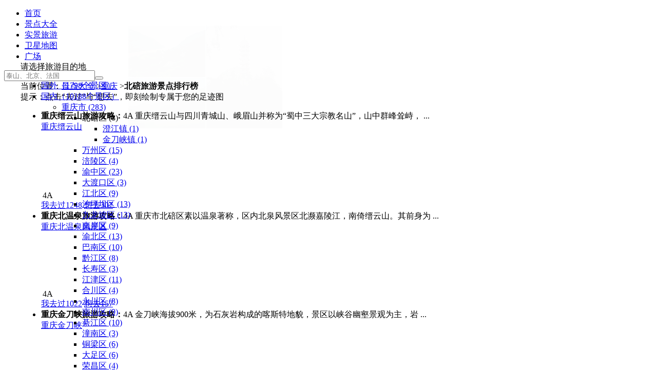

--- FILE ---
content_type: text/html; charset=UTF-8
request_url: https://www.meet99.com/lvyou-beibeiqu.html
body_size: 5105
content:
<!DOCTYPE html><html><head><meta http-equiv="content-type" content="text/html; charset=UTF-8"/><title>2026北碚区旅游景点大全-北碚区自助游攻略-北碚区景点排行榜</title><meta name="description" content="提供2026最新重庆北碚旅游攻略，包括北碚区旅游景点大全，北碚区景点图片，北碚区旅游地图，北碚区门票、美食、购物、交通等等。" /><meta name="keywords" content="北碚区旅游景点大全,北碚区旅游攻略, 北碚区旅游地图,北碚区景点图片,北碚区景点排名"><meta name="renderer" content="webkit"><link rel="alternate" media="only screen and (max-width: 640px)" href="https://m.meet99.com/lvyou-beibeiqu.html" /><meta name="mobile-agent" content="format=html5;url=https://m.meet99.com/lvyou-beibeiqu.html" /><meta name="mobile-agent" content="format=xhtml;url=https://m.meet99.com/lvyou-beibeiqu.html" /><link rel="apple-touch-icon-precomposed" href="https://s.meet99.cn/newimg/logo3.png" /><link rel="shortcut icon" type="image/ico" href="/favicon.ico"/><link rel="stylesheet" type="text/css" href="https://s.meet99.cn/css/sngeneric.css?v=20210413.css" /><style>.cornernum{z-index:1;}
.cornernum div{padding:0 0 0 3px;margin:0}
#lleft{position:absolute;top:120px;}
#lmiddle {min-height:1000px;}
#lmiddle .seimage{position:absolute;top:50px;left:250px;width:300px;height:200px;filter:alpha(Opacity=1);-moz-opacity:0.01;opacity:0.01;}#content{max-width:1200px;margin:0 auto;} #pageLocation{max-width:1200px;margin:0 auto;} body{font-family:"Microsoft YaHei",微软雅黑,"MicrosoftJhengHei",华文细黑,STHeiti,MingLiu}</style><base target="_top" />
<script type="text/javascript">try{window.et=24;window.startTime = new Date();window.nid=2;}catch(e){}</script></head><body><div id="header"><div class="wrap"><div class="logo" onclick="go2('/')"></div><ul class="menu"><li><a href="/">首页</a></li><li class="on"><a href="/lvyou">景点大全</a></li><li><a href="/shijing">实景旅游</a></li><li><a href="/map">卫星地图</a></li><li><a href="/public">广场</a></li></ul><div class="search"><form action="/search/" method="get" class="sform" onsubmit="return ss(this)"><input type="text" name="q" placeholder="泰山、北京、法国" class="qtext plh" value=""><input type="hidden" name="f" value=""><input type="hidden" name="m" value="2"><button type="submit" class="qbtn"><i></i></button></form></div><div id="upanel"></div><div id="monkey" style="position:absolute;top:12px;right:135px;width:1px;height:1px;"></div></div><div class="line"></div></div><div id="pageLocation" ><div class="loc" >当前位置：<a href="/lvyou">景点大全</a> ><a href="/lvyou-chongqing.html">重庆</a> ><b>北碚旅游景点排行榜</b></div><div id="share"></div><span id="pageTip"><span >提示：点击“去过”与“想去”，即刻绘制专属于您的足迹图</span></span></div><div id="content"><div id="lmiddle" ><div class="seimage"><img  src="https://i.meet99.cn/image/71/94/a113d66d203f2897a9b39df6c81f.jpg"  width="300" height="200"  alt="北碚区旅游景点大全"/></div><ul id="tiles" ><li class="box" t=""><div class="tooltip"><b>重庆缙云山旅游攻略：</b>4A 重庆缙云山与四川青城山、峨眉山并称为“蜀中三大宗教名山”，山中群峰耸峙， ... </div><div class="img" l="01602N02R02F02L02J01602F01901601B02G01601E01E02F02I02J01B01G01G01G02K01D02I02K01A02J01702I01901701C02K01G02F02J01C01F01801801502O02U02L" style="width:180px;height:135px;" onclick="go2('/jingdian-jinyunshan.html')" ><a href="/jingdian-jinyunshan.html">重庆缙云山</a></div><div class="cornernum"><div>4A</div></div><div class="bar" n="314" m="重庆缙云山"><a href="javascript:void(0)" class="ever"><i></i>我去过<span>1248</span></a> <a href="javascript:void(0)" class="never"><i></i>想去<span>307</span></a></div></li><li class="box" t=""><div class="tooltip"><b>重庆北温泉旅游攻略：</b>4A 重庆市北碚区素以温泉著称，区内北泉风景区北濒嘉陵江，南倚缙云山。其前身为 ... </div><div class="img" l="01602N02R02F02L02J01601902J01601E02I01601701A01C02J02G01E01G01D01902K01B01A01E02G01D01D01D01701G02I02K02G02H02H01C02G01701701502O02U02L" style="width:180px;height:132px;" onclick="go2('/jingdian-beiquan.html')" ><a href="/jingdian-beiquan.html">重庆北温泉风景区</a></div><div class="cornernum"><div>4A</div></div><div class="bar" n="336" m="重庆北温泉风景区"><a href="javascript:void(0)" class="ever"><i></i>我去过<span>1022</span></a> <a href="javascript:void(0)" class="never"><i></i>想去<span>157</span></a></div></li><li class="box" t=""><div class="tooltip"><b>重庆金刀峡旅游攻略：</b>4A 金刀峡海拔900米，为石灰岩构成的喀斯特地貌，景区以峡谷幽壑景观为主，岩 ... </div><div class="img" l="01602N02R02F02L02J01602G01A01601C01E01601B01C02G01901801702K01B02I02J02I02G01F01801D02G01801801B01B01902J01B01F01A02F02H02F01502O02U02L" style="width:180px;height:121px;" onclick="go2('/jingdian-jindaoxia.html')" ><a href="/jingdian-jindaoxia.html">重庆金刀峡</a></div><div class="cornernum"><div>4A</div></div><div class="bar" n="2801" m="重庆金刀峡"><a href="javascript:void(0)" class="ever"><i></i>我去过<span>545</span></a> <a href="javascript:void(0)" class="never"><i></i>想去<span>262</span></a></div></li><li class="box" t=""><div class="tooltip"><b>西南大学旅游攻略：</b>西南大学为国家教育部直属、由国家教育部、国家农业部和重庆市共建高校，学校 ... </div><div class="img" l="01602N02R02F02L02J01601G01801601B02K01602G01701A01C01F02J02K01G01F01G01E02K01801702J01D01C01D02F02K02J02J02I02J02J02J01701701502O02U02L" style="width:180px;height:119px;" onclick="go2('/jingdian-xiNandaxue.html')" ><a href="/jingdian-xiNandaxue.html">西南大学</a></div><div class="bar" n="2397" m="西南大学"><a href="javascript:void(0)" class="ever"><i></i>我去过<span>787</span></a> <a href="javascript:void(0)" class="never"><i></i>想去<span>193</span></a></div></li><li class="box" t=""><div class="tooltip"><b>重庆颐尚温泉度假村旅游攻略：</b>4A 重庆颐尚温泉是国内少有的自喷温泉，日出水量达8000吨，水质优良，富含离 ... </div><div class="img" l="01602N02R02F02L02J01601B01B01601801C01602F01F02H02F01D02H01F01E01G01A02F01702J02I02H02I02I01801F02H02J01702K01901801C02K01D01502O02U02L" style="width:180px;height:135px;" onclick="go2('/jingdian-yishangwenquan.html')" ><a href="/jingdian-yishangwenquan.html">重庆颐尚温泉度假村</a></div><div class="cornernum"><div>4A</div></div><div class="bar" n="1432" m="重庆颐尚温泉度假村"><a href="javascript:void(0)" class="ever"><i></i>我去过<span>137</span></a> <a href="javascript:void(0)" class="never"><i></i>想去<span>137</span></a></div></li><li class="box" t=""><div class="tooltip"><b>北碚金果生态区旅游攻略：</b>2A 北碚金果园生态旅游区，是全国首批农业旅游示范点和青少年绿色教育基地。总占 ... </div><div class="img" l="01602N02R02F02L02J01602K01F01602K01D01601C02G01801E02K02K02G02I01D01C01B01D01801E01B02K01801B02F01C02I02G01E01A02G02K01G02I01502O02U02L" style="width:180px;height:118px;" onclick="go2('/jingdian-jinguoshengtaiqu.html')" ><a href="/jingdian-jinguoshengtaiqu.html">北碚金果生态区</a></div><div class="cornernum"><div>2A</div></div><div class="bar" n="2873" m="北碚金果生态区"><a href="javascript:void(0)" class="ever"><i></i>我去过<span>162</span></a> <a href="javascript:void(0)" class="never"><i></i>想去<span>116</span></a></div></li><li class="box" t=""><div class="tooltip"><b>重庆自然博物馆旅游攻略：</b>4A 重庆自然博物馆以系统收藏中生代各类恐龙化石和西部地区丰富多样的脊椎动物标 ... </div><div class="img" l="01602N02R02F02L02J01602I01901602H01F01601A01G02I02H01B01D01F01G01801B02G01702G02G01701G01D02K01901F02H02F01D02H01702G02H02H01502O02U02L" style="width:180px;height:119px;" onclick="go2('/jingdian-cqziranbowuguan.html')" ><a href="/jingdian-cqziranbowuguan.html">重庆自然博物馆</a></div><div class="cornernum"><div>4A</div></div><div class="bar" n="20462" m="重庆自然博物馆"><a href="javascript:void(0)" class="ever"><i></i>我去过<span>25</span></a> <a href="javascript:void(0)" class="never"><i></i>想去<span>0</span></a></div></li><li class="box" t=""><div class="tooltip"><b>重庆老舍旧居四世同堂纪念馆旅游攻略：</b>重庆老舍旧居四世同堂纪念馆是老舍在重庆遭日军轰炸后的长期居所，也是中华全 ... </div><div class="img" l="01602N02R02F02L02J01602K02I01601G02G01601C02I01D01901E02F01D01E01901C01A01F01801G01901E01E01F02H02G02F01E01E02I02G01B01G01B01502O02U02L" style="width:180px;height:121px;" onclick="go2('/jingdian-laoshejiuju.html')" ><a href="/jingdian-laoshejiuju.html">重庆老舍旧居四世同堂纪念馆</a></div><div class="bar" n="13985" m="重庆老舍旧居四世同堂纪念馆"><a href="javascript:void(0)" class="ever"><i></i>我去过<span>3</span></a> <a href="javascript:void(0)" class="never"><i></i>想去<span>18</span></a></div></li></ul></div><div id="lleft"><div class="dt">请选择旅游目的地</div><ul id="treemenu" class="treeview"><li id="world" class="hasChildren"><a href="/lvyou-world.html">国外（1798个景区）</a><ul style="display:none"><li><span class="placeholder">&nbsp;</span></li></ul></li><li class="open"><a href="/lvyou">国内（10188个景区）</a><ul><li class="open"><a href="/lvyou-chongqing.html">重庆市&nbsp;(283)</a><ul><li class="open"><div class="selected">北碚区&nbsp;(8)</div><ul><li ><a href="/lvyou-n9040.html">澄江镇&nbsp;(1)</a></li><li ><a href="/lvyou-n9043.html">金刀峡镇&nbsp;(1)</a></li></ul></li><li ><a href="/lvyou-wanzhouqu.html">万州区&nbsp;(15)</a></li><li ><a href="/lvyou-fulingqu.html">涪陵区&nbsp;(4)</a></li><li  id="yuzhongqu" class="hasChildren"><a href="/lvyou-yuzhongqu.html">渝中区&nbsp;(23)</a><ul style="display:none;"><li><span class="placeholder">&nbsp;</span></li></ul></li><li ><a href="/lvyou-dadukou.html">大渡口区&nbsp;(3)</a></li><li ><a href="/lvyou-jiangbeiqu.html">江北区&nbsp;(9)</a></li><li ><a href="/lvyou-shapingba.html">沙坪坝区&nbsp;(13)</a></li><li ><a href="/lvyou-jiulongpo.html">九龙坡区&nbsp;(13)</a></li><li ><a href="/lvyou-nananqu.html">南岸区&nbsp;(9)</a></li><li ><a href="/lvyou-yubeiqu.html">渝北区&nbsp;(13)</a></li><li ><a href="/lvyou-bananqu.html">巴南区&nbsp;(10)</a></li><li ><a href="/lvyou-qianjiangqu.html">黔江区&nbsp;(8)</a></li><li ><a href="/lvyou-changshouqu.html">长寿区&nbsp;(3)</a></li><li ><a href="/lvyou-jiangjinqu.html">江津区&nbsp;(11)</a></li><li ><a href="/lvyou-hechuanqu.html">合川区&nbsp;(4)</a></li><li ><a href="/lvyou-yongchuanqu.html">永川区&nbsp;(8)</a></li><li ><a href="/lvyou-nanchuanqu.html">南川区&nbsp;(9)</a></li><li ><a href="/lvyou-qijiangqu.html">綦江区&nbsp;(10)</a></li><li ><a href="/lvyou-tongnan.html">潼南区&nbsp;(3)</a></li><li ><a href="/lvyou-tongliang.html">铜梁区&nbsp;(6)</a></li><li ><a href="/lvyou-dazuqu.html">大足区&nbsp;(6)</a></li><li ><a href="/lvyou-rongchang.html">荣昌区&nbsp;(4)</a></li><li ><a href="/lvyou-bishan.html">璧山区&nbsp;(4)</a></li><li ><a href="/lvyou-liangping.html">梁平区&nbsp;(6)</a></li><li ><a href="/lvyou-wulong.html">武隆区&nbsp;(8)</a></li><li ><a href="/lvyou-kaixian.html">开州区&nbsp;(11)</a></li><li  id="cqxian" class="hasChildren"><a href="/lvyou-cqxian.html">市直辖县&nbsp;(60)</a><ul style="display:none;"><li><span class="placeholder">&nbsp;</span></li></ul></li></ul></li><li  id="beijing" class="hasChildren"><a href="/lvyou-beijing.html">北京市&nbsp;(389)</a><ul style="display:none;"><li><span class="placeholder">&nbsp;</span></li></ul></li><li  id="tianjin" class="hasChildren"><a href="/lvyou-tianjin.html">天津市&nbsp;(141)</a><ul style="display:none;"><li><span class="placeholder">&nbsp;</span></li></ul></li><li  id="hebei" class="hasChildren"><a href="/lvyou-hebei.html">河北省&nbsp;(354)</a><ul style="display:none;"><li><span class="placeholder">&nbsp;</span></li></ul></li><li  id="shanxi" class="hasChildren"><a href="/lvyou-shanxi.html">山西省&nbsp;(257)</a><ul style="display:none;"><li><span class="placeholder">&nbsp;</span></li></ul></li><li  id="neimengu" class="hasChildren"><a href="/lvyou-neimengu.html">内蒙古&nbsp;(261)</a><ul style="display:none;"><li><span class="placeholder">&nbsp;</span></li></ul></li><li  id="liaoning" class="hasChildren"><a href="/lvyou-liaoning.html">辽宁省&nbsp;(381)</a><ul style="display:none;"><li><span class="placeholder">&nbsp;</span></li></ul></li><li  id="jilin" class="hasChildren"><a href="/lvyou-jilin.html">吉林省&nbsp;(177)</a><ul style="display:none;"><li><span class="placeholder">&nbsp;</span></li></ul></li><li  id="heilongjiang" class="hasChildren"><a href="/lvyou-heilongjiang.html">黑龙江省&nbsp;(330)</a><ul style="display:none;"><li><span class="placeholder">&nbsp;</span></li></ul></li><li  id="shanghai" class="hasChildren"><a href="/lvyou-shanghai.html">上海市&nbsp;(184)</a><ul style="display:none;"><li><span class="placeholder">&nbsp;</span></li></ul></li><li  id="jiangsu" class="hasChildren"><a href="/lvyou-jiangsu.html">江苏省&nbsp;(601)</a><ul style="display:none;"><li><span class="placeholder">&nbsp;</span></li></ul></li><li  id="zhejiang" class="hasChildren"><a href="/lvyou-zhejiang.html">浙江省&nbsp;(584)</a><ul style="display:none;"><li><span class="placeholder">&nbsp;</span></li></ul></li><li  id="anhui" class="hasChildren"><a href="/lvyou-anhui.html">安徽省&nbsp;(281)</a><ul style="display:none;"><li><span class="placeholder">&nbsp;</span></li></ul></li><li  id="fujian" class="hasChildren"><a href="/lvyou-fujian.html">福建省&nbsp;(545)</a><ul style="display:none;"><li><span class="placeholder">&nbsp;</span></li></ul></li><li  id="jiangxi" class="hasChildren"><a href="/lvyou-jiangxi.html">江西省&nbsp;(249)</a><ul style="display:none;"><li><span class="placeholder">&nbsp;</span></li></ul></li><li  id="shandong" class="hasChildren"><a href="/lvyou-shandong.html">山东省&nbsp;(686)</a><ul style="display:none;"><li><span class="placeholder">&nbsp;</span></li></ul></li><li  id="henan" class="hasChildren"><a href="/lvyou-henan.html">河南省&nbsp;(329)</a><ul style="display:none;"><li><span class="placeholder">&nbsp;</span></li></ul></li><li  id="hubei" class="hasChildren"><a href="/lvyou-hubei.html">湖北省&nbsp;(321)</a><ul style="display:none;"><li><span class="placeholder">&nbsp;</span></li></ul></li><li  id="hunan" class="hasChildren"><a href="/lvyou-hunan.html">湖南省&nbsp;(335)</a><ul style="display:none;"><li><span class="placeholder">&nbsp;</span></li></ul></li><li  id="guangdong" class="hasChildren"><a href="/lvyou-guangdong.html">广东省&nbsp;(437)</a><ul style="display:none;"><li><span class="placeholder">&nbsp;</span></li></ul></li><li  id="guangxi" class="hasChildren"><a href="/lvyou-guangxi.html">广西&nbsp;(334)</a><ul style="display:none;"><li><span class="placeholder">&nbsp;</span></li></ul></li><li  id="hainan" class="hasChildren"><a href="/lvyou-hainan.html">海南省&nbsp;(130)</a><ul style="display:none;"><li><span class="placeholder">&nbsp;</span></li></ul></li><li  id="sichuan" class="hasChildren"><a href="/lvyou-sichuan.html">四川省&nbsp;(509)</a><ul style="display:none;"><li><span class="placeholder">&nbsp;</span></li></ul></li><li  id="guizhou" class="hasChildren"><a href="/lvyou-guizhou.html">贵州省&nbsp;(242)</a><ul style="display:none;"><li><span class="placeholder">&nbsp;</span></li></ul></li><li  id="yunnan" class="hasChildren"><a href="/lvyou-yunnan.html">云南省&nbsp;(325)</a><ul style="display:none;"><li><span class="placeholder">&nbsp;</span></li></ul></li><li  id="xizhan" class="hasChildren"><a href="/lvyou-xizhan.html">西藏&nbsp;(84)</a><ul style="display:none;"><li><span class="placeholder">&nbsp;</span></li></ul></li><li  id="shangxi" class="hasChildren"><a href="/lvyou-shangxi.html">陕西省&nbsp;(381)</a><ul style="display:none;"><li><span class="placeholder">&nbsp;</span></li></ul></li><li  id="gansu" class="hasChildren"><a href="/lvyou-gansu.html">甘肃省&nbsp;(213)</a><ul style="display:none;"><li><span class="placeholder">&nbsp;</span></li></ul></li><li  id="qinghai" class="hasChildren"><a href="/lvyou-qinghai.html">青海省&nbsp;(82)</a><ul style="display:none;"><li><span class="placeholder">&nbsp;</span></li></ul></li><li  id="ningxia" class="hasChildren"><a href="/lvyou-ningxia.html">宁夏&nbsp;(57)</a><ul style="display:none;"><li><span class="placeholder">&nbsp;</span></li></ul></li><li  id="xinjiang" class="hasChildren"><a href="/lvyou-xinjiang.html">新疆&nbsp;(543)</a><ul style="display:none;"><li><span class="placeholder">&nbsp;</span></li></ul></li><li  id="Taiwan" class="hasChildren"><a href="/lvyou-Taiwan.html">台湾省&nbsp;(91)</a><ul style="display:none;"><li><span class="placeholder">&nbsp;</span></li></ul></li><li  id="HongKong" class="hasChildren"><a href="/lvyou-HongKong.html">香港&nbsp;(40)</a><ul style="display:none;"><li><span class="placeholder">&nbsp;</span></li></ul></li><li  id="Macau" class="hasChildren"><a href="/lvyou-Macau.html">澳门&nbsp;(32)</a><ul style="display:none;"><li><span class="placeholder">&nbsp;</span></li></ul></li></ul></li></ul></div><div style="clear:both;width:250px;margin:0 auto;overflow:hidden;text-align:center;margin-top:20px;"><div id="weixinimg" class="img"  l="01602S02J02b02N02R02L01602V02W01801C01701502O02U02L" style="width:150px;height:150px;margin:0 auto;" ></div>微信扫一扫，免费获取9000景点攻略</div></div><div id="footer"><div onclick="showAdvice()" style="text-align:center;width:100px;margin:0 auto;color:#00F;cursor:pointer;font-weight:bold;">本页内容纠错</div>如有转载和版权问题请您联系管理员。<a href="/exempt"><u>免责声明</u></a> 2019 <a href="/about" ><u>联系相约久久网</u></a>&nbsp;<a href="/link" ><u>友情链接</u></a> <a href="https://beian.miit.gov.cn">京ICP备09041951号</a> <a href="https://www.beian.gov.cn/">京公网安备11010802042820号</a>&nbsp;
简体版&nbsp;<a href="https://zh.meet99.com/lvyou-beibeiqu.html" style="color:#00F">繁體版</a>&nbsp;<a href="https://m.meet99.com/lvyou-beibeiqu.html" style="color:#00F">手机版</a><div id="dmessage"></div></div>
<script type="text/javascript" src="https://s.meet99.cn/js/jquery-1.8.3.min.js"></script>
<script type="text/javascript" src="https://s.meet99.cn/js/all.js?v=20210512.js"></script>
<script type="text/javascript">var fp='01602N02R02F02L02J01602F02K01601G02K01601701C01D01F01802I01E02K01801801902I02J02F01F02I01901C01G02G02K02H01801702F02K01G01A01502O02U02L';stat();</script><script>var _hmt = _hmt || [];(function() { var hm = document.createElement("script");  hm.async = true;hm.src = "https://hm.baidu.com/hm.js?9ee138b42a64fd1fee727659e189c033";var s = document.getElementsByTagName("script")[0]; s.parentNode.insertBefore(hm, s);})();</script></body></html>